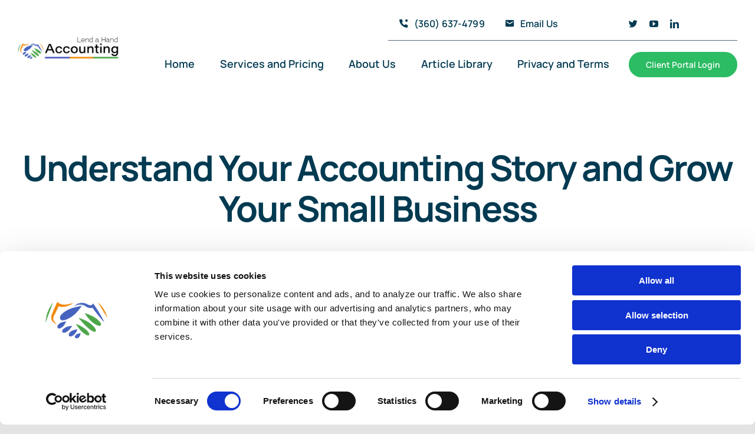

--- FILE ---
content_type: application/x-javascript
request_url: https://consentcdn.cookiebot.com/consentconfig/9efa74f7-fe56-4845-9b1f-498993935b44/lendahandaccounting.com/configuration.js
body_size: 336
content:
CookieConsent.configuration.tags.push({id:193343493,type:"script",tagID:"",innerHash:"",outerHash:"",tagHash:"12615242977632",url:"https://consent.cookiebot.com/uc.js",resolvedUrl:"https://consent.cookiebot.com/uc.js",cat:[1,4]});CookieConsent.configuration.tags.push({id:193343494,type:"script",tagID:"",innerHash:"",outerHash:"",tagHash:"941062307331",url:"https://www.googletagmanager.com/gtag/js?id=AW-16653763728",resolvedUrl:"https://www.googletagmanager.com/gtag/js?id=AW-16653763728",cat:[4]});